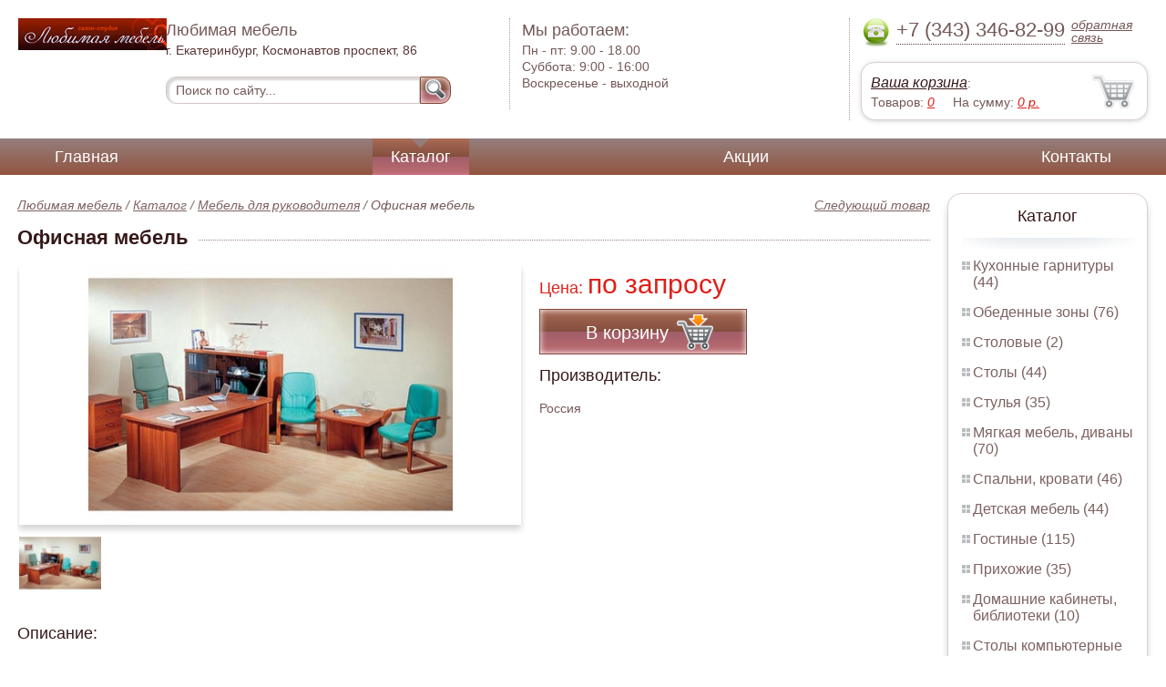

--- FILE ---
content_type: text/html; charset=UTF-8
request_url: https://hallways.poltinnik66.ru/office_furniture
body_size: 5379
content:
<html>
<head>
	<meta charset="utf-8"/>
	<title>Офисная мебель  </title>
	<meta name="keywords" content="Офисная мебель  ,  купить мебель для руководителя  ">
	<meta name="description" content=" купить мебель для руководителя   Офисная мебель   Тел. +7 (343) 344-10-44"> 
	<meta http-equiv="X-UA-Compatible" content="IE=edge">
	<meta name="viewport" content="width=device-width, initial-scale=1">
	<link rel="shortcut icon" href="favicon.ico">
		
	<link rel="canonical"  href="http://poltinnik66.ru/office_furniture" />	
	<link rel="stylesheet" type="text/css" href="css/style.css" />
	<link rel="stylesheet" type="text/css" href="css/adaptation.css" />		
	<link rel="stylesheet" href="admin/css/buttons.css" type="text/css" media="screen, projection" />
</head>
<body>
<div class="wallpaper">  
  <div class="header">
    <div class="hd_row_1">
      <a class="top_logo" href="/"><img src="images/1/logo.png" / ></a>
    </div>    
    <div class="hd_row_2">
      <div class="style1">Любимая мебель</div>
      <div class="style2">г. Екатеринбург, Космонавтов проспект, 86 </div>
      <div class="hd_find">
				<form action="api.php" method="POST">			
					<input name="query"  id="search_box" type="text" value="Поиск по сайту..." autocomplete="off" placeholder="Найти товар..."/>
					<input type="hidden" name="search_area" value="3" />			
					<button class="hd_find_btn" name="show_results"><img src="img/loop.png" ></button>
				</form>			
			</div>    </div>    
    <div class="hd_row_3">
      <div class="style1">Мы работаем:</div>
      <p>

        Пн - пт:  <span>9.00 - 18.00</span><br />
        Суббота: <span>9:00 - 16:00</span><br />
        Воскресенье - <span>выходной</span>      </p>
    </div>    
    <div class="hd_row_4">
      <div class="hd_phone">
        <img src="img/ph_img.png">
        <div class="phone_txt">+7 (343) 346-82-99</div>
        <div class="hd_back" id="call_back">обратная связь</div>
      </div>
      <div class="clear"></div>
      <div class="hd_cart">
        <div class="hd_cart_txt">
          <span class="hd_cart_s1"><a href="cart">Ваша корзина</a>:</span>
          <span class="hd_cart_s3">Товаров: </span><a href="cart" class="hd_cart_s4" id="goods_incart">0</a>&nbsp;&nbsp;&nbsp;&nbsp; <span class="hd_cart_s3">На сумму: </span><a href="cart" class="hd_cart_s4" id="cart_cost">0</a><span class="hd_cart_s4"> р.</span>
        </div>
      </div>    </div>    
    <div class="clear"></div>
  </div>
</div>
<div class="top_menu_box">
  <div class="top_menu">
    <ul>
<li><a href="/">Главная</a></li>
<li><div class="top_menu_point"></div><a href="catalog" class="active">Каталог</a></li>
<li><a href="stock">Акции</a></li>
<li><a href="contacts">Контакты</a></li>
      <li class="helper"></li>
    </ul>
  </div>
</div>
<div class="wallpaper"> 
<div id="menu-button">Меню</div>
  <div class="right_col">
		<div class="right_panel_box">
      <div class="right_panel">
        <h3>Каталог</h3>
        <div class="shade_box"><div class="shade">&nbsp;</div></div>        
        <div class="right_good_box">
<div class="right_good_item"><div><a href="kitchen-sets">Кухонные гарнитуры (44)</a></div></div><div class="right_good_item"><div><a href="dining-areas">Обеденные зоны (76)</a></div></div><div class="right_good_item"><div><a href="cutlery">Столовые (2)</a></div></div><div class="right_good_item"><div><a href="tables">Столы (44)</a></div></div><div class="right_good_item"><div><a href="chairs">Стулья (35)</a></div></div><div class="right_good_item"><div><a href="upholstered-furniture-sofas">Мягкая мебель, диваны (70)</a></div></div><div class="right_good_item"><div><a href="bedrooms-beds">Спальни, кровати (46)</a></div></div><div class="right_good_item"><div><a href="children-s-furniture">Детская мебель (44)</a></div>
				<ul><li><a href="china">Уголок школьника (0)</a></li></ul>
				</div><div class="right_good_item"><div><a href="living">Гостиные (115)</a></div></div><div class="right_good_item"><div><a href="hallways">Прихожие (35)</a></div></div><div class="right_good_item"><div><a href="home-offices-libraries">Домашние кабинеты, библиотеки (10)</a></div></div><div class="right_good_item"><div><a href="computer-tables">Столы компьютерные (18)</a></div></div><div class="right_good_item"><div><a href="office-chairs-and-armchairs">Офисные кресла и стулья (6)</a></div></div><div class="right_good_item"><div><a href="chests-of-drawers-chests">Комоды, тумбы, сундуки (14)</a></div></div><div class="right_good_item"><div><a href="closets-cabinets">Шкафы-купе, шкафы (54)</a></div></div><div class="right_good_item"><div><a href="doors">Двери межкомнатные (3)</a></div></div><div class="right_good_item"><div><a href="interior-partitions">Межкомнатные перегородки (7)</a></div></div><div class="right_good_item"><div><a href="executive-office-furniture">Мебель для руководителя (1)</a></div></div><div class="right_good_item"><div><a href="office-sofas">Офисные диваны (1)</a></div></div><div class="right_good_item"><div><a href="furniture-for-bathrooms">Мебель для ванных комнат (1)</a></div></div><div class="right_good_item"><div><a href="cottage-furniture-garden-furniture">Мебель для дачи, садовая мебель, беседки, ротонды (3)</a></div></div><div class="right_good_item"><div><a href="furniture-wholesale">Мебель оптом (1)</a></div></div><div class="right_good_item"><div><a href="tables-chairs-armchairs">Столы, стулья, кресла (4)</a></div></div><div class="right_good_item"><div><a href="shop-equipment">Торговое оборудование (1)</a></div></div><div class="right_good_item"><div><a href="forged-products">Кованые изделия (4)</a></div></div><div class="right_good_item"><div><a href="furniture-made-of-glass-mirrors">Мебель из стекла, зеркала, витражи (2)</a></div></div><div class="right_good_item"><div><a href="walk-in-closets">Гардеробные (9)</a></div></div><div class="right_good_item"><div><a href="shares-of-partners">Акции партнёров (19)</a></div>
				<ul><li><a href="candles">Сургучные свечи (1)</a></li><li><a href="antimagnetic-seals">Антимагнитные пломбы (1)</a></li><li><a href="filling-devices-for-mastic-plasticine">Пломбировочные устройства под мастику, пластилин (1)</a></li><li><a href="power-seals-and-cable-seals">Силовые пломбы и тросовые пломбы (1)</a></li><li><a href="storage-devices">Устройства для хранения ключей (1)</a></li><li><a href="wallets-key-boxes">Ключницы, ящики для ключей (1)</a></li><li><a href="special-bags-and-bags">Специальные пакеты и сумки (1)</a></li><li><a href="packaging">Упаковка (1)</a></li><li><a href="wallets-criminals-key-boxes">Ключницы, пенальницы, ящики для ключей (2)</a></li><li><a href="cases">Пеналы для ключей (1)</a></li><li><a href="scooter">Экошпон (2)</a></li><li><a href="rastuschie-stulya-dlya-detey">Растущие стулья для детей (1)</a></li><li><a href="mebelnyie-seyfyi">Мебельные сейфы (1)</a></li><li><a href="kresla-ofisnyie">Кресла офисные (1)</a></li><li><a href="keshboksyi">Кэшбоксы (1)</a></li><li><a href="elementyi-ofisnyih-stolov">Элементы офисных столов (1)</a></li><li><a href="orujeynyie-seyfyi">Оружейные сейфы (1)</a></li><li><a href="meditsinskaya-mebel">Медицинская мебель (1)</a></li><li><a href="barnyie-stulya">Барные стулья (1)</a></li></ul>
				</div><div class="right_good_item"><div><a href="administrative-reception-reception-">Административные стойки (ресепшн) (5)</a></div></div>        </div>      
      </div>
    </div>    
		<div class="right_panel_box">
      <div class="right_panel">
        <h3>Статьи</h3>
        <div class="shade_box">
          <div class="shade">&nbsp;</div>
        </div>

        <div class="rt_pl_article_img_box">
          <a href="curtains-choosing-guide"><img src="images/744/small/curtains-choosing-guide.jpg" /></a>
        </div>
        <div class="rt_pl_article_link"><a href="curtains-choosing-guide">Как выбрать шторы, что стоит учесть?</a></div>
        <div class="rt_pl_article_img_box">
          <a href="stainless-steel-for-the-kitchen"><img src="images/745/small/stainless-steel-for-the-kitchen.jpg" /></a>
        </div>
        <div class="rt_pl_article_link"><a href="stainless-steel-for-the-kitchen">Мойка из нержавеющей стали для кухни, каковы её преимущества?</a></div>
        <div class="rt_pl_article_img_box">
          <a href="coffee-table-interior"><img src="images/746/small/coffee-table-interior.jpg" /></a>
        </div>
        <div class="rt_pl_article_link"><a href="coffee-table-interior">Журнальный столик в домашнем интерьере.</a></div>				
        <div class="more_info"><a href="articles">Все статьи</a> </div>
      </div>
    </div>  </div>  
  <!-- content -->
  <div class="content"> 
    <div class="line">
      <div class="object_link"><a href="">Следующий товар</a></div>
      <div class="bread_crumbs">
<a href="/">Любимая мебель</a> / <a href="catalog">Каталог</a> / <a href="executive-office-furniture">Мебель для руководителя</a> /         <span>Офисная мебель  </span>
      </div>      </div>
      
    <div class="line">
      <h1>Офисная мебель  </h1><div class="dot_line">&nbsp;</div>
    </div>
    
    <div class="line">
      <div class="slider_box">
			
      <section class="slider">
        <div id="slider1" class="flexslider">
          <ul class="slides">
				
          <li>
<a rel="item_big_img" href = "images/679/27266.jpg" data-featherlight="image"><img class="slide_img" src="images/679/400/27266.jpg" alt="Офисная мебель  " /></a>	
      		</li>
          </ul>
        </div>
        <div id="carousel1" class="flexslider">
          <ul class="slides">
					
          <li>
      	    <img class="slide_img_mini border" src="images/679/85/27266.jpg" />
      		</li>
          </ul>
        </div>
      </section>
    </div>

 
      <div class="sale_gost">Цена:  <span> по запросу</span></div>			
 
<button class="gost_btn" onclick="updateCart(629,1)"><div class="fuck_ie7" id="incart[629]">В корзину</div><img src="img/to_cart_btn.png"></button>
 
      <div class="object_hd">Производитель:</div>
      <p>Россия </p>
			
    </div>
    
    <div class="object_hd">Описание:</div>    
    <p>
Товарная позиция устарелаОбратите внимание на <p>Мебель от производителя по индивидуальным проектам: шкафы купе, гостиные, прихожие, спальни, детские.</p>    </p>
		
	    
    <div class="line">
      <h2>Похожие товары</h2><div class="dot_line">&nbsp;</div>
    </div>
    <div class="catalog_items_box">
      <div class="catalog_items">
        <div class="catlog_item">
        	<div class="lig_img"><a href="open_hanger_with_pedestal"><img src="images/641/small/48480.jpg" alt="Открытая вешалка с тумбой"></a></div>
					<div class="lig_link"><a href="open_hanger_with_pedestal">Открытая вешалка с тумбой</a></div>
          <div class="lig_gost">Цена: по запросу</div>
          <button class="lig_bye" onclick="updateCart(591, 1);" id="incart[591]">Купить</button>
        </div>
        <div class="catlog_item">
        	<div class="lig_img"><a href="office_sofa_grand-2"><img src="images/335/small/35365.jpg" alt="Офисный диван «Гранд-2»"></a></div>
					<div class="lig_link"><a href="office_sofa_grand-2">Офисный диван «Гранд-2»</a></div>
          <div class="lig_gost">Цена: 10 560  руб.</div>
          <button class="lig_bye" onclick="updateCart(285, 1);" id="incart[285]">Купить</button>
        </div>
        <div class="catlog_item">
        	<div class="lig_img"><a href="hair_area"><img src="images/560/small/34177.jpg" alt="Парикмахерский уголок"></a></div>
					<div class="lig_link"><a href="hair_area">Парикмахерский уголок</a></div>
          <div class="lig_gost">Цена: по запросу</div>
          <button class="lig_bye" onclick="updateCart(510, 1);" id="incart[510]">Купить</button>
        </div>
        <div class="catlog_item">
        	<div class="lig_img"><a href="dividing_the_room"><img src="images/511/small/34078.jpg" alt="Перегородка в комнате"></a></div>
					<div class="lig_link"><a href="dividing_the_room">Перегородка в комнате</a></div>
          <div class="lig_gost">Цена: по запросу</div>
          <button class="lig_bye" onclick="updateCart(461, 1);" id="incart[461]">Купить</button>
        </div>
        <div class="catlog_item">
        	<div class="lig_img"><a href="http://palmarium.ru/bathroom_furniture_vitra_retro"><img src="http://palmarium.ru/images/171/small/5925.jpg" alt="Мебель для ванной комнаты «VITRA Retro»"></a></div>
					<div class="lig_link"><a href="http://palmarium.ru/bathroom_furniture_vitra_retro">Мебель для ванной комнаты «VITRA Retro»</a></div>
          <div class="lig_gost">Цена: по запросу</div>
          <button class="lig_bye" onclick="javascript: document.location.href='http://palmarium.ru/bathroom_furniture_vitra_retro';">В магазин</button>
        </div>
      </div>
    </div>
	
  </div>
  <!-- /content -->
  <div class="clear"></div></div>
<div class="footer_box">
  <div class="footer">
    <div class="footer_lf_box">
      <ul>
<li><a href="/">Главная</a></li><li><a href="catalog">Каталог</a></li><li><a href="stock">Акции</a></li><li><a href="contacts">Контакты</a></li>      </ul>
    </div>    
    <div class="footer_rg_box">
      <div class="footer_rg">
        <div class="bottom_logo"><a href="/"><img src = "images/1/logo.png"/></a></div>
        <div class="footer_rg_txt">г. Екатеринбург, Космонавтов проспект, 86 </div>
        <div class="footer_rg_phone">
          <div class="footer_rg_phone_txt">+7 (343) 346-82-99</div>
        </div>
        <div class="footer_rg_back" id="call_back2">обратная связь</div>
      </div>
			<div class="metrics">
			<!--LiveInternet counter--><script type="text/javascript">
document.write("<a href='//www.liveinternet.ru/click' "+
"target=_blank><img src='//counter.yadro.ru/hit?t44.1;r"+
escape(document.referrer)+((typeof(screen)=="undefined")?"":
";s"+screen.width+"*"+screen.height+"*"+(screen.colorDepth?
screen.colorDepth:screen.pixelDepth))+";u"+escape(document.URL)+
";h"+escape(document.title.substring(0,150))+";"+Math.random()+
"' alt='' title='LiveInternet' "+
"border='0' width='31' height='31'><\/a>")
</script><!--/LiveInternet-->	
			</div>
    </div>    
    <div class="footer_mid_box">
      <div class="section_titles_box">
        <div class="section_title"><a href = "kitchen-sets">Кухонные гарнитуры&nbsp;(44)</a></div>
        <div class="section_title"><a href = "dining-areas">Обеденные зоны&nbsp;(76)</a></div>
        <div class="section_title"><a href = "cutlery">Столовые&nbsp;(2)</a></div>
        <div class="section_title"><a href = "tables">Столы&nbsp;(44)</a></div>
        <div class="section_title"><a href = "chairs">Стулья&nbsp;(35)</a></div>
        <div class="section_title"><a href = "upholstered-furniture-sofas">Мягкая мебель, диваны&nbsp;(70)</a></div>
        <div class="section_title"><a href = "bedrooms-beds">Спальни, кровати&nbsp;(46)</a></div>
        <div class="section_title"><a href = "children-s-furniture">Детская мебель&nbsp;(44)</a></div>
        <div class="section_title"><a href = "living">Гостиные&nbsp;(115)</a></div>
        <div class="section_title"><a href = "hallways">Прихожие&nbsp;(35)</a></div>
        <div class="section_title"><a href = "home-offices-libraries">Домашние кабинеты, библиотеки&nbsp;(10)</a></div>
        <div class="section_title"><a href = "computer-tables">Столы компьютерные&nbsp;(18)</a></div>
        <div class="section_title"><a href = "office-chairs-and-armchairs">Офисные кресла и стулья&nbsp;(6)</a></div>
        <div class="section_title"><a href = "chests-of-drawers-chests">Комоды, тумбы, сундуки&nbsp;(14)</a></div>
        <div class="section_title"><a href = "closets-cabinets">Шкафы-купе, шкафы&nbsp;(54)</a></div>
        <div class="section_title"><a href = "doors">Двери межкомнатные&nbsp;(3)</a></div>
        <div class="section_title"><a href = "interior-partitions">Межкомнатные перегородки&nbsp;(7)</a></div>
        <div class="section_title"><a href = "executive-office-furniture">Мебель для руководителя&nbsp;(1)</a></div>
        <div class="section_title"><a href = "office-sofas">Офисные диваны&nbsp;(1)</a></div>
        <div class="section_title"><a href = "furniture-for-bathrooms">Мебель для ванных комнат&nbsp;(1)</a></div>
        <div class="section_title"><a href = "cottage-furniture-garden-furniture">Мебель для дачи, садовая мебель, беседки, ротонды&nbsp;(3)</a></div>
        <div class="section_title"><a href = "furniture-wholesale">Мебель оптом&nbsp;(1)</a></div>
        <div class="section_title"><a href = "tables-chairs-armchairs">Столы, стулья, кресла&nbsp;(4)</a></div>
        <div class="section_title"><a href = "shop-equipment">Торговое оборудование&nbsp;(1)</a></div>
        <div class="section_title"><a href = "forged-products">Кованые изделия&nbsp;(4)</a></div>
        <div class="section_title"><a href = "furniture-made-of-glass-mirrors">Мебель из стекла, зеркала, витражи&nbsp;(2)</a></div>
        <div class="section_title"><a href = "walk-in-closets">Гардеробные&nbsp;(9)</a></div>
        <div class="section_title"><a href = "shares-of-partners">Акции партнёров&nbsp;(19)</a></div>
        <div class="section_title"><a href = "administrative-reception-reception-">Административные стойки (ресепшн)&nbsp;(5)</a></div>
        <div class="clear"></div>
        <div>Предложения не являются публичной офертой. Сайт используется в профессиональных портфелях разработчика.</div>
      </div>
    </div>
    <div class="clear"></div>
  </div>
</div>		<div id="callback_form" draggable="true">
			<form method="post" action="api.php" enctype="multipart/form-data">
				<input type="hidden" name="human">
				<fieldset>
					<label for="message[fio]">Имя</label>
					<input type="text" id="message[fio]" name="message[fio]" placeholder="ФИО">
				</fieldset>
				<fieldset>
					<label for="message[email]">E-mail</label>
					<input type="text" id="message[email]" name="message[email]" required="" pattern="^.+@.+\..+$" placeholder="адрес@электронной.почты">
				</fieldset>
				<fieldset>
					<label for="message[phone]">Телефон <span>*</span></label>
				<input type="text" id="message[phone]" name="message[phone]" required pattern="[\+0-9\(\)\-\s]{11,18}" placeholder="+7 (xxx) xxx-xx-xx">
				</fieldset>
				<fieldset>
					<label for="message[text]">Сообщение</label>
					<textarea id="message[text]" name="message[text]">Позвоните мне как можно скорей</textarea>
				</fieldset>
				<fieldset>	                
					<button type="submit" name="send_message" id="send_message">Отправить</button>
					<div><span>*</span> -обязательны для заполнения</div>
				</fieldset>
			</form>
		</div>	<link rel="stylesheet" type="text/css" href="css/jquery.toastmessage.css" />	
	<script type="text/javascript" src="js/jquery.min.js"></script>
	<script type="text/javascript" src="js/jquery-ui.min.js"></script>
	<script type="text/javascript" src="js/jquery.toastmessage.js"></script>
	<script type="text/javascript" src="js/jquery.liquidcarousel.js"></script>
	<link href="js/featherlight/featherlight.min.css" rel="stylesheet" type="text/css" />	
	<link rel="stylesheet" href="js/flexslider/flexslider.css" type="text/css" media="screen" />
	<script type="text/javascript"  src="js/flexslider/jquery.flexslider.js"></script>	
	<script type="text/javascript" src="js/featherlight/featherlight.min.js"></script>
	<script type="text/javascript" src="js/ajax.js"></script>	
	<script type="text/javascript" src="js/js.js"></script></body>
</html>
